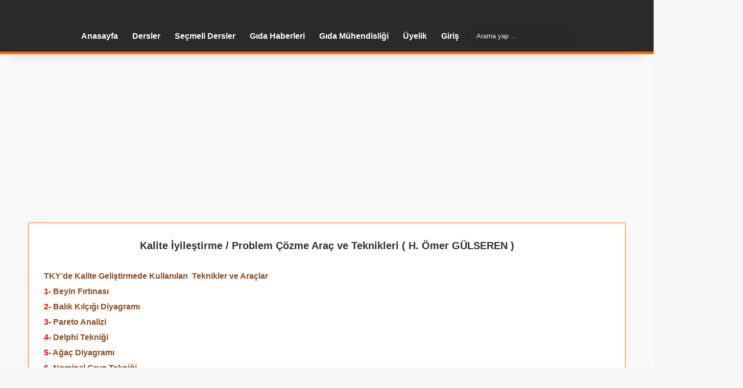

--- FILE ---
content_type: text/html; charset=utf-8
request_url: https://www.google.com/recaptcha/api2/aframe
body_size: 266
content:
<!DOCTYPE HTML><html><head><meta http-equiv="content-type" content="text/html; charset=UTF-8"></head><body><script nonce="MsdgSUP2QqpbsrQbuhXXBg">/** Anti-fraud and anti-abuse applications only. See google.com/recaptcha */ try{var clients={'sodar':'https://pagead2.googlesyndication.com/pagead/sodar?'};window.addEventListener("message",function(a){try{if(a.source===window.parent){var b=JSON.parse(a.data);var c=clients[b['id']];if(c){var d=document.createElement('img');d.src=c+b['params']+'&rc='+(localStorage.getItem("rc::a")?sessionStorage.getItem("rc::b"):"");window.document.body.appendChild(d);sessionStorage.setItem("rc::e",parseInt(sessionStorage.getItem("rc::e")||0)+1);localStorage.setItem("rc::h",'1763632450209');}}}catch(b){}});window.parent.postMessage("_grecaptcha_ready", "*");}catch(b){}</script></body></html>